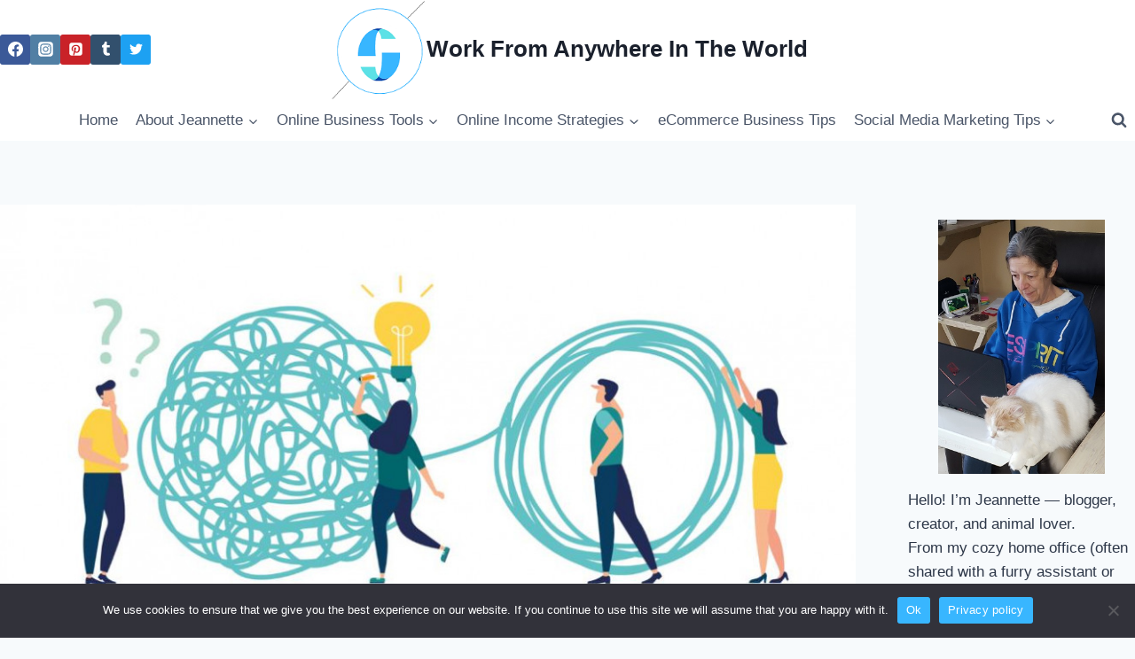

--- FILE ---
content_type: text/html; charset=utf-8
request_url: https://www.google.com/recaptcha/api2/aframe
body_size: 267
content:
<!DOCTYPE HTML><html><head><meta http-equiv="content-type" content="text/html; charset=UTF-8"></head><body><script nonce="sB83I6nS0DdmJJr1wu3IxA">/** Anti-fraud and anti-abuse applications only. See google.com/recaptcha */ try{var clients={'sodar':'https://pagead2.googlesyndication.com/pagead/sodar?'};window.addEventListener("message",function(a){try{if(a.source===window.parent){var b=JSON.parse(a.data);var c=clients[b['id']];if(c){var d=document.createElement('img');d.src=c+b['params']+'&rc='+(localStorage.getItem("rc::a")?sessionStorage.getItem("rc::b"):"");window.document.body.appendChild(d);sessionStorage.setItem("rc::e",parseInt(sessionStorage.getItem("rc::e")||0)+1);localStorage.setItem("rc::h",'1768744550385');}}}catch(b){}});window.parent.postMessage("_grecaptcha_ready", "*");}catch(b){}</script></body></html>